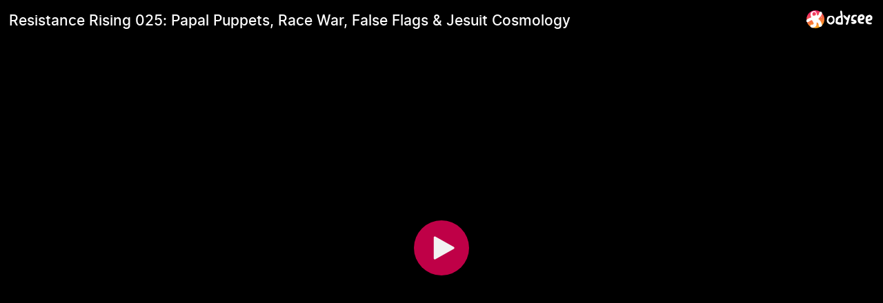

--- FILE ---
content_type: text/html; charset=utf-8
request_url: https://odysee.com/$/embed/Resistance-Rising-025_-Papal-Puppets%2C-Race-War-False-Flags---Jesuit-Cosmology/71bff4a88f32fa2c2dd4d64c9fcb843faa61b719?r=5G9ZYMkPD74x7WDyhDyMeDfPNU9QtxyS
body_size: 2230
content:
<!DOCTYPE html>
<html dir="ltr">
  <head>
    <meta charset="utf-8" />
    <meta name="viewport" content="width=device-width, initial-scale=1.0, maximum-scale=1.0, user-scalable=no" />
    <meta http-equiv="Pragma" content="no-cache" />
    <meta http-equiv="Cache-Control" content="no-cache, no-store, must-revalidate" />
    <meta http-equiv="Expires" content="0" />
    <meta name="viewport" content="width=device-width, initial-scale=1.0, maximum-scale=1.0, user-scalable=no">

    <link rel="preload" href="/public/font/v1/300.woff" as="font" type="font/woff" crossorigin />
    <link rel="preload" href="/public/font/v1/300i.woff" as="font" type="font/woff" crossorigin />
    <link rel="preload" href="/public/font/v1/400.woff" as="font" type="font/woff" crossorigin />
    <link rel="preload" href="/public/font/v1/400i.woff" as="font" type="font/woff" crossorigin />
    <link rel="preload" href="/public/font/v1/700.woff" as="font" type="font/woff" crossorigin />
    <link rel="preload" href="/public/font/v1/700i.woff" as="font" type="font/woff" crossorigin />    

    <!-- Global site tag (gtag.js) - Google Analytics -->
    <script async src="https://www.googletagmanager.com/gtag/js?id=G-BB8DNPB73F"></script>
    <script>
      window.dataLayer = window.dataLayer || [];
      function gtag() {
        dataLayer.push(arguments);
      }
      gtag('consent', 'default', {
        ad_storage: 'denied',
        analytics_storage: 'denied',
      });
      gtag('js', new Date());
      gtag('config', 'G-BB8DNPB73F');
    </script>
    
    <link rel="shortcut icon" href="/public/favicon_128.png" />

    <style>
      @font-face {
        font-family: 'Inter';
        font-style: normal;
        font-weight: 300;
        font-display: swap;
        src: url('/public/font/v1/300.woff') format('woff');
      }

      @font-face {
        font-family: 'Inter';
        font-style: italic;
        font-weight: 300;
        font-display: swap;
        src: url('/public/font/v1/300i.woff') format('woff');
      }

      @font-face {
        font-family: 'Inter';
        font-style: normal;
        font-weight: 400;
        font-display: swap;
        src: url('/public/font/v1/400.woff') format('woff');
      }

      @font-face {
        font-family: 'Inter';
        font-style: italic;
        font-weight: 400;
        font-display: swap;
        src: url('/public/font/v1/400i.woff') format('woff');
      }

      @font-face {
        font-family: 'Inter';
        font-style: normal;
        font-weight: 700;
        font-display: swap;
        src: url('/public/font/v1/700.woff') format('woff');
      }

      @font-face {
        font-family: 'Inter';
        font-style: italic;
        font-weight: 700;
        font-display: swap;
        src: url('/public/font/v1/700i.woff') format('woff');
      }
    </style>

    <link rel="icon" type="image/png" href="/public/favicon_128.png" /><meta charset="utf8"/><title>Resistance Rising 025: Papal Puppets, Race War, False Flags &amp; Jesuit Cosmology</title><meta name="description" content="FULL NOTES AND LINKS, HERE!"/><meta name="theme-color" content="#ca004b"><meta property="og:description" content="FULL NOTES AND LINKS, HERE!"/><meta property="og:image" content="https://thumbnails.odycdn.com/card/s:1280:720/quality:85/plain/https://spee.ch/3/061f274a8a23c660.png"/><meta property="og:image:secure_url" content="https://thumbnails.odycdn.com/card/s:1280:720/quality:85/plain/https://spee.ch/3/061f274a8a23c660.png"/><meta property="og:image:width"  content="640"/><meta property="og:image:height"  content="360"/><meta property="og:locale" content="en"/><meta property="og:site_name" content="Odysee"/><meta property="og:type" content="video.other"/><meta property="og:title" content="Resistance Rising 025: Papal Puppets, Race War, False Flags &amp; Jesuit Cosmology"/><meta property="og:url" content="https://odysee.com/@Johnny_Cirucci:4/Resistance-Rising-025_-Papal-Puppets,-Race-War-False-Flags---Jesuit-Cosmology:7"/><link rel="canonical" content="https://odysee.com/@Johnny_Cirucci:4/Resistance-Rising-025_-Papal-Puppets,-Race-War-False-Flags---Jesuit-Cosmology:7"/><link rel="alternate" type="application/json+oembed" href="https://odysee.com/$/oembed?url=https%3A%2F%2Fodysee.com%2F%40Johnny_Cirucci%3A4%2FResistance-Rising-025_-Papal-Puppets%2C-Race-War-False-Flags---Jesuit-Cosmology%3A7&format=json" title="Resistance Rising 025: Papal Puppets, Race War, False Flags &amp; Jesuit Cosmology" /><link rel="alternate" type="text/xml+oembed" href="https://odysee.com/$/oembed?url=https%3A%2F%2Fodysee.com%2F%40Johnny_Cirucci%3A4%2FResistance-Rising-025_-Papal-Puppets%2C-Race-War-False-Flags---Jesuit-Cosmology%3A7&format=xml" title="Resistance Rising 025: Papal Puppets, Race War, False Flags &amp; Jesuit Cosmology" /><meta property="og:video" content="https://odysee.com/%24/embed/%40Johnny_Cirucci%3A4%2FResistance-Rising-025_-Papal-Puppets%2C-Race-War-False-Flags---Jesuit-Cosmology%3A7" /><meta property="og:video:secure_url" content="https://odysee.com/%24/embed/%40Johnny_Cirucci%3A4%2FResistance-Rising-025_-Papal-Puppets%2C-Race-War-False-Flags---Jesuit-Cosmology%3A7" /><meta property="og:video:type" content="text/html" /><meta name="og:video:series" content="@Johnny_Cirucci"/><meta property="og:video:width" content="640"/><meta property="og:video:height" content="360"/><meta property="og:video:release_date" content="2021-02-11T22:14:55.000Z"/><meta property="og:video:duration" content="3479"/><meta name="twitter:title" content="Resistance Rising 025: Papal Puppets, Race War, False Flags &amp; Jesuit Cosmology"/><meta name="twitter:image" content="https://thumbnails.odycdn.com/card/s:1280:720/quality:85/plain/https://spee.ch/3/061f274a8a23c660.png"/><meta name="twitter:player:image" content="https://thumbnails.odycdn.com/card/s:1280:720/quality:85/plain/https://spee.ch/3/061f274a8a23c660.png"/><meta name="twitter:site" content="@OdyseeTeam"/><meta name="twitter:url" content="https://odysee.com/@Johnny_Cirucci:4/Resistance-Rising-025_-Papal-Puppets,-Race-War-False-Flags---Jesuit-Cosmology:7"/><meta name="twitter:card" content="player"/><meta name="twitter:player" content="https://odysee.com/%24/embed/%40Johnny_Cirucci%3A4%2FResistance-Rising-025_-Papal-Puppets%2C-Race-War-False-Flags---Jesuit-Cosmology%3A7" /><meta name="twitter:player:width" content="640"><meta name="twitter:player:height" content="360"><meta property="fb:app_id" content="1673146449633983" /><meta name="fc:miniapp" content='{"version":"1","imageUrl":"https://thumbnails.odycdn.com/card/s:1280:720/quality:85/plain/https://spee.ch/3/061f274a8a23c660.png","button":{"title":"Watch on Odysee","action":{"type":"launch_miniapp","name":"Odysee","url":"https://odysee.com/$/embed/@Johnny_Cirucci:4/Resistance-Rising-025_-Papal-Puppets,-Race-War-False-Flags---Jesuit-Cosmology:7","splashImageUrl":"https://odysee.com/public/favicon_128.png","splashBackgroundColor":"#ffffff"}}}'/><meta name="fc:frame" content='{"version":"next","imageUrl":"https://thumbnails.odycdn.com/card/s:1280:720/quality:85/plain/https://spee.ch/3/061f274a8a23c660.png","button":{"title":"Watch on Odysee","action":{"type":"launch_frame","name":"Odysee","url":"https://odysee.com/$/embed/@Johnny_Cirucci:4/Resistance-Rising-025_-Papal-Puppets,-Race-War-False-Flags---Jesuit-Cosmology:7","splashImageUrl":"https://odysee.com/public/favicon_128.png","splashBackgroundColor":"#ffffff"}}}'/><meta name="fc:frame:image" content="https://thumbnails.odycdn.com/card/s:1280:720/quality:85/plain/https://spee.ch/3/061f274a8a23c660.png"/><meta name="fc:frame:button:1" content="Watch on Odysee"/><meta name="fc:frame:button:1:action" content="link"/><meta name="fc:frame:button:1:target" content="https://odysee.com/$/embed/@Johnny_Cirucci:4/Resistance-Rising-025_-Papal-Puppets,-Race-War-False-Flags---Jesuit-Cosmology:7"/><meta name="fc:frame:button:2" content="Next ▶"/><meta name="fc:frame:button:2:action" content="post"/><meta name="fc:frame:post_url" content="https://odysee.com/$/frame"/><script src="https://cdn.jsdelivr.net/npm/@farcaster/miniapp-sdk/dist/index.min.js"></script>
<script>
(function() {
  function signalReady() {
    try {
      var sdk = (window.miniapp && window.miniapp.sdk) || window.sdk || (window.frame && window.frame.sdk);
      if (sdk && sdk.actions && typeof sdk.actions.ready === 'function') {
        sdk.actions.ready();
      }
      return true;
    } catch (e) {
      return false;
    }
  }

  var attempts = 0;
  var maxAttempts = 50;
  var checkAndSignal = setInterval(function() {
    attempts++;
    if (signalReady()) {
      clearInterval(checkAndSignal);
    } else if (attempts >= maxAttempts) {
      clearInterval(checkAndSignal);
      try {
        if (window.parent && window.parent.postMessage) {
          window.parent.postMessage({ type: 'miniapp-ready-timeout' }, '*');
        }
      } catch (e) {}
    }
  }, 100);
})();
</script>
<script type="application/ld+json">
{
  "@context": "https://schema.org",
  "@type": "VideoObject",
  "name": "Resistance Rising 025: Papal Puppets, Race War, False Flags &amp; Jesuit Cosmology",
  "description": "FULL NOTES AND LINKS, HERE!\nhttps://johnnycirucci.com/resistance-rising-025/\n\nSUPPORT JOHNNY! (and join the e-Blast in the bottom right)\nhttp://johnnycirucci.com/support/\n\ncoronahoax gear in the Johnn...",
  "thumbnailUrl": "https://thumbnails.odycdn.com/card/s:1280:720/quality:85/plain/https://spee.ch/3/061f274a8a23c660.png",
  "uploadDate": "2021-02-11T22:14:55.000Z",
  "duration": "PT57M59S",
  "url": "https://odysee.com/@Johnny_Cirucci:4/Resistance-Rising-025_-Papal-Puppets,-Race-War-False-Flags---Jesuit-Cosmology:7",
  "contentUrl": "https://player.odycdn.com/api/v3/streams/free/Resistance-Rising-025_-Papal-Puppets,-Race-War-False-Flags---Jesuit-Cosmology/71bff4a88f32fa2c2dd4d64c9fcb843faa61b719/4d1b39.mp4",
  "embedUrl": "https://odysee.com/%24/embed/%40Johnny_Cirucci%3A4%2FResistance-Rising-025_-Papal-Puppets%2C-Race-War-False-Flags---Jesuit-Cosmology%3A7",
  "author": {
    "@type": "Person",
    "name": "Giovanni \"Johnny\" Cirucci",
    "url": "https://odysee.com/@Johnny_Cirucci:4"
  },
  "thumbnail": {
    "@type": "ImageObject",
    "url": "https://thumbnails.odycdn.com/card/s:1280:720/quality:85/plain/https://spee.ch/3/061f274a8a23c660.png"
  },
  "width": 640,
  "height": 360,
  "potentialAction": {
    "@type": "SeekToAction",
    "target": "https://odysee.com/@Johnny_Cirucci:4/Resistance-Rising-025_-Papal-Puppets,-Race-War-False-Flags---Jesuit-Cosmology:7?t={seek_to_second_number}",
    "startOffset-input": "required name=seek_to_second_number"
  }
}
</script>

    

    <script src="/public/ui-202601161519.fada6d484e.js" defer></script>
  </head>

  <body>
    <div id="app"></div>
  </body>
</html>
